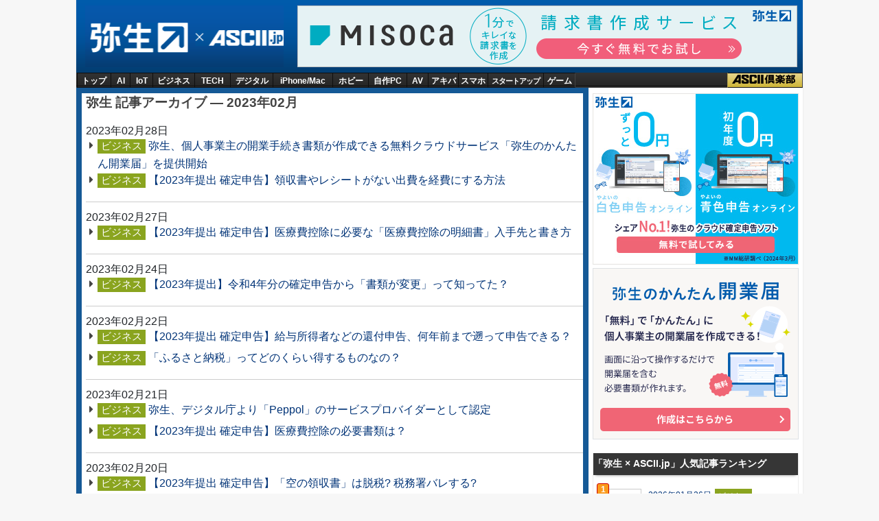

--- FILE ---
content_type: text/html; charset=UTF-8
request_url: https://ascii.jp/archive/yayoi/202302/
body_size: 9259
content:
<!DOCTYPE html>
<html lang="ja">
<head prefix="og: http://ogp.me/ns# fb: http://ogp.me/ns/fb# website: http://ogp.me/ns/website#">
<!-- メタ -->
  <meta charset="UTF-8">
  <meta http-equiv="X-UA-Compatible" content="IE=edge">
  <title>ASCII.jp － 記事アーカイブ</title>
  <meta name="referrer" content="unsafe-url">
  <meta name="description" content="最新のPC／スマホ／デジタルガジェットのレビュー＆ニュース情報が満載！難しいことを分かりやすく、最新の情報を楽しくお届けする、総合IT情報サイト。">
  <meta name="keywords" content="アスキー,ASCII,ASCII.jp,角川アスキー総合研究所">
  <meta name="format-detection" content="telephone=no">
  <meta property="og:title" content="ASCII.jp － 記事アーカイブ">
  <meta property="og:type" content="website">
  <meta property="og:image" content="/img/img-ogp.png">
  <meta property="og:url" content="https://ascii.jphttps://ascii.jp">
  <meta property="og:description" content="最新のPC／スマホ／デジタルガジェットのレビュー＆ニュース情報が満載！難しいことを分かりやすく、最新の情報を楽しくお届けする、総合IT情報サイト。">
  <meta property="og:site_name" content="ASCII.jp">
  <meta property="og:locale" content="ja">
  <meta name="twitter:card" content="summary_large_image">
  <meta name="twitter:site" content="@asciijpeditors">
  <meta property="fb:app_id" content="1367304336670906">
  <meta name="robots" content="max-image-preview:large" />
  <link rel="stylesheet" href="/assets/css/site.css?20201015">
  <link rel="stylesheet" href="https://use.fontawesome.com/releases/v5.8.1/css/all.css" integrity="sha384-50oBUHEmvpQ+1lW4y57PTFmhCaXp0ML5d60M1M7uH2+nqUivzIebhndOJK28anvf" crossorigin="anonymous">
  <script src="/assets/js/site_top.js"></script>

<!-- Google Tag Manager -->
<script>
var dataLayer = dataLayer || [];
dataLayer.push({
	'Category':'archive',
	'EID':'A202302284',
	'Cat':'2019-10-10T18:00:18+09:00,Carchive,P0,MaxPages1,ESI1088,M0,Barchive,',
	'OpnDate':'2019-10-10T18:00:18+09:00',
	'Image':'0',
	'ESI':'1088',
	'Mobile':'0',
	'Priority':'0',
	'MaxPages':'1',
	'SubCategory':'',
	'BodyStringCount':'0',
	'Image11':'',
	'Image12':'',
	'uid':getUserIdUA(),
	'MemberFlag':isLogin(),
	'Feature':'',
	'BigCategory':'archive',
	'CategoryType':'',
	'ElapsedDate':'',
});

<!-- Google Tag Manager -->
(function(w,d,s,l,i){w[l]=w[l]||[];w[l].push({'gtm.start':
new Date().getTime(),event:'gtm.js'});var f=d.getElementsByTagName(s)[0],
j=d.createElement(s),dl=l!='dataLayer'?'&l='+l:'';j.async=true;j.src=
'https://www.googletagmanager.com/gtm.js?id='+i+dl;f.parentNode.insertBefore(j,f);
})(window,document,'script','dataLayer','GTM-MQXGJH2');
<!-- End Google Tag Manager -->
</script>

<!-- Google tag (gtag.js) -->
<script async src="https://www.googletagmanager.com/gtag/js?id=G-1GX3PGVZQ5"></script>
<script>
  window.dataLayer = window.dataLayer || [];
  function gtag(){dataLayer.push(arguments);}
  gtag('js', new Date());

  gtag('config', 'G-1GX3PGVZQ5');
</script>
<!-- End Google Tag Manager -->

<!-- Facebook Pixel Code -->
<script>
!function(f,b,e,v,n,t,s){if(f.fbq)return;n=f.fbq=function(){n.callMethod?
n.callMethod.apply(n,arguments):n.queue.push(arguments)};if(!f._fbq)f._fbq=n;
n.push=n;n.loaded=!0;n.version='2.0';n.queue=[];t=b.createElement(e);t.async=!0;
t.src=v;s=b.getElementsByTagName(e)[0];s.parentNode.insertBefore(t,s)}(window,
document,'script','https://connect.facebook.net/en_US/fbevents.js');
fbq('init', '158458894734194');
fbq('track', 'PageView');
var subcatstr = "(none)";
subcatstr = subcatstr.replace(/S/g, '');
subcatstr = subcatstr.replace(/,$/, '');
var subcat = subcatstr.split(',');
fbq('track', 'ViewContent', {
    content_ids: [""],
    content_type: "article",
    content_category: "284",
    subcategories: subcat
});
</script>
<noscript><img height="1" width="1" style="display:none"
src="https://www.facebook.com/tr?id=158458894734194&ev=PageView&noscript=1"
/></noscript>
<!-- DO NOT MODIFY -->
<!-- End Facebook Pixel Code -->

<script>AS_manual_load = true;</script>

  <!-- DO NOT MODIFY -->
  <!-- End Facebook Pixel Code -->
<link rel="stylesheet" href="/assets/css/yayoi.css?2024061101" type="text/css" media="screen,print" />
<link rel="stylesheet" href="/assets/css/single_nav_4.css?k=1769820119" type="text/css" media="screen,print" />
<link rel="stylesheet" href="/assets/css/batch.css?2023083001" type="text/css" media="screen,print" />
</head>

<body id="yayoi" class="archive">

  <div id="layout-wrap" >

    <p id="for-reader"><a href="#main">このページの本文へ</a></p>

    <!-- ヘッダー -->

    <header role="banner">
        <div id="layout-header-logo">
            <div id="logo_header"><a href="/yayoi/" title="弥生">弥生</a></div>
            <div class="ascii_logo"><a href="/" title="ASCII.jp">ASCII.jp</a></div>
        </div>
        <div id="layout-header-ad">
            <!--  728x90バナー  -->
            <div class="ad-box">
                <!----- 【ASCII.JP】弥生 ラージバナー ----->
                <div class="advertisement sid_d9d3c678bfc7f0e49a49610a0f0556c07412b21df3adc40eab66b56230c0775f"></div>
            </div>
        </div>
    </header>
    <!--メニュー本体-->
    <ul id="main_menu">
      <li id="mm_top" ><a href="/" onclick="javascript:_gaq.push(['_trackEvent', 'jpTopCat', 'click', 'jpTopTab']);">トップ</a></li>
      <li id="mm_ai" ><a href="/ai/" onclick="javascript:_gaq.push(['_trackEvent', 'jpTopCat', 'click', 'jpAITab']);">AI</a></li>
      <li id="mm_iot" ><a href="/iot/" onclick="javascript:_gaq.push(['_trackEvent', 'jpTopCat', 'click', 'jpIotTab']);">IoT</a></li>
      <li id="mm_biz" ><a href="/biz/" onclick="javascript:_gaq.push(['_trackEvent', 'jpTopCat', 'click', 'jpBizTab']);">ビジネス</a></li>
      <li id="mm_tech" ><a href="/tech/" onclick="javascript:_gaq.push(['_trackEvent', 'jpTopCat', 'click', 'jpTechTab']);">TECH</a></li>
      <li id="mm_digital" ><a href="/digital/" onclick="javascript:_gaq.push(['_trackEvent', 'jpTopCat', 'click', 'jpDigitalTab']);">デジタル</a></li>
      <li id="mm_mac" ><a href="/mac/" onclick="javascript:_gaq.push(['_trackEvent', 'jpTopCat', 'click', 'jpMacTab']);">iPhone/Mac</a></li>
      <li id="mm_hobby" ><a href="/hobby/" onclick="javascript:_gaq.push(['_trackEvent', 'jpTopCat', 'click', 'jpHobbyTab']);">ホビー</a></li>
      <li id="mm_pc" ><a href="/pc/" onclick="javascript:_gaq.push(['_trackEvent', 'jpTopCat', 'click', 'jpPcTab']);">自作PC</a></li>
      <li id="mm_av" ><a href="/audiovisual/" onclick="javascript:_gaq.push(['_trackEvent', 'jpTopCat', 'click', 'jpAVTab']);">AV</a></li>
      <li id="mm_akiba" ><a href="/akiba/" onclick="javascript:_gaq.push(['_trackEvent', 'jpTopCat', 'click', 'jpAkibaTab']);">アキバ</a></li>
      <li id="mm_sphone" ><a href="/smartphone/" onclick="javascript:_gaq.push(['_trackEvent', 'jpTopCat', 'click', 'jpSphoneTab']);">スマホ</a></li>
      <li id="mm_it" ><a href="/startup/" onclick="javascript:_gaq.push(['_trackEvent', 'jpTopCat', 'click', 'jpStartupTab']);">スタートアップ</a></li>
      <li id="mm_games" ><a href="/games/" onclick="javascript:_gaq.push(['_trackEvent', 'jpTopCat', 'click', 'jpGameTab']);">ゲーム</a></li>
      <li id="mm_asciiclub" ><a href="/asciiclub/" onclick="javascript:_gaq.push(['_trackEvent', 'jpTopCat', 'click', 'jpClubTab']);">ASCII倶楽部</a></li>
    </ul>
<!--メニュー本体-->    <div id="layout-wrap-inner2">

      <main id="main" role="main">

        <div class="list_box">

          <h2>弥生 記事アーカイブ ― 2023年02月</h2>

          <time datetime="2023-02-28">2023年02月28日</time>
          <ul>
              <li>
<p class="batch_biz" >ビジネス</p>                <a href="/elem/000/004/126/4126675/">弥生、個人事業主の開業手続き書類が作成できる無料クラウドサービス「弥生のかんたん開業届」を提供開始</a>
              </li>
              <li>
<p class="batch_biz" >ビジネス</p>                <a href="/elem/000/004/126/4126573/">【2023年提出 確定申告】領収書やレシートがない出費を経費にする方法</a>
              </li>
            </ul>

            <time datetime="2023-02-27">2023年02月27日</time>
            <ul>
              <li>
<p class="batch_biz" >ビジネス</p>                <a href="/elem/000/004/126/4126386/">【2023年提出 確定申告】医療費控除に必要な「医療費控除の明細書」入手先と書き方</a>
              </li>
            </ul>

            <time datetime="2023-02-24">2023年02月24日</time>
            <ul>
              <li>
<p class="batch_biz" >ビジネス</p>                <a href="/elem/000/004/126/4126203/">【2023年提出】令和4年分の確定申告から「書類が変更」って知ってた？</a>
              </li>
            </ul>

            <time datetime="2023-02-22">2023年02月22日</time>
            <ul>
              <li>
<p class="batch_biz" >ビジネス</p>                <a href="/elem/000/004/125/4125964/">【2023年提出 確定申告】給与所得者などの還付申告、何年前まで遡って申告できる？</a>
              </li>
              <li>
<p class="batch_biz" >ビジネス</p>                <a href="/elem/000/004/125/4125360/">「ふるさと納税」ってどのくらい得するものなの？</a>
              </li>
            </ul>

            <time datetime="2023-02-21">2023年02月21日</time>
            <ul>
              <li>
<p class="batch_biz" >ビジネス</p>                <a href="/elem/000/004/125/4125835/">弥生、デジタル庁より「Peppol」のサービスプロバイダーとして認定</a>
              </li>
              <li>
<p class="batch_biz" >ビジネス</p>                <a href="/elem/000/004/125/4125757/">【2023年提出 確定申告】医療費控除の必要書類は？</a>
              </li>
            </ul>

            <time datetime="2023-02-20">2023年02月20日</time>
            <ul>
              <li>
<p class="batch_biz" >ビジネス</p>                <a href="/elem/000/004/125/4125527/">【2023年提出 確定申告】「空の領収書」は脱税? 税務署バレする?</a>
              </li>
            </ul>

            <time datetime="2023-02-17">2023年02月17日</time>
            <ul>
              <li>
<p class="batch_biz" >ビジネス</p>                <a href="/elem/000/004/125/4125281/">【2023年提出】確定申告で10万円節税する方法</a>
              </li>
            </ul>

            <time datetime="2023-02-16">2023年02月16日</time>
            <ul>
              <li>
<p class="batch_biz" >ビジネス</p>                <a href="/elem/000/004/125/4125050/">【2023年提出】国税庁が公表、確定申告「間違いやすい」13の事例まとめ</a>
              </li>
            </ul>

            <time datetime="2023-02-15">2023年02月15日</time>
            <ul>
              <li>
<p class="batch_biz" >ビジネス</p>                <a href="/elem/000/004/123/4123903/">インボイスはわからないことだらけ！？ やさしく教えて！</a>
              </li>
              <li>
<p class="batch_biz" >ビジネス</p>                <a href="/elem/000/004/124/4124867/">【2023年提出】受付開始はいつ？ 確定申告のやり方まとめ</a>
              </li>
            </ul>

            <time datetime="2023-02-14">2023年02月14日</time>
            <ul>
              <li>
<p class="batch_biz" >ビジネス</p>                <a href="/elem/000/004/124/4124645/">【2023年提出 確定申告】国税庁が回答「医療費控除」病院へのタクシー代は対象？</a>
              </li>
            </ul>

            <time datetime="2023-02-13">2023年02月13日</time>
            <ul>
              <li>
<p class="batch_biz" >ビジネス</p>                <a href="/elem/000/004/124/4124525/">【2023年提出】確定申告を提出し忘れた場合、どうなる？</a>
              </li>
            </ul>

            <time datetime="2023-02-10">2023年02月10日</time>
            <ul>
              <li>
<p class="batch_biz" >ビジネス</p>                <a href="/elem/000/004/124/4124320/">弥生グループ、情報セキュリティーマネジメントの国際規格のISMS認証「ISO/IEC27001」を取得</a>
              </li>
              <li>
<p class="batch_biz" >ビジネス</p>                <a href="/elem/000/004/124/4124246/">【2023年提出 確定申告】国税庁が回答、PCR検査は「医療費控除」の対象？</a>
              </li>
            </ul>

            <time datetime="2023-02-09">2023年02月09日</time>
            <ul>
              <li>
<p class="batch_biz" >ビジネス</p>                <a href="/elem/000/004/124/4124058/">【2023年提出】確定申告「経費にできるモノ」「できないモノ」の基準は？</a>
              </li>
            </ul>

            <time datetime="2023-02-08">2023年02月08日</time>
            <ul>
              <li>
<p class="batch_biz" >ビジネス</p>                <a href="/elem/000/004/121/4121715/">青色申告って売上が少なくてもできるの？</a>
              </li>
              <li>
<p class="batch_biz" >ビジネス</p>                <a href="/elem/000/004/123/4123889/">【2023年提出】「確定申告をしない」という選択肢はアリ? ナシ？</a>
              </li>
            </ul>

            <time datetime="2023-02-07">2023年02月07日</time>
            <ul>
              <li>
<p class="batch_biz" >ビジネス</p>                <a href="/elem/000/004/123/4123686/">【2023年提出 確定申告】国税庁が公表「ふるさと納税の申告漏れ」に注意</a>
              </li>
            </ul>

            <time datetime="2023-02-06">2023年02月06日</time>
            <ul>
              <li>
<p class="batch_biz" >ビジネス</p>                <a href="/elem/000/004/123/4123544/">【2023年提出】確定申告「受付開始まで10日！」準備の手順まとめ</a>
              </li>
            </ul>

            <time datetime="2023-02-04">2023年02月04日</time>
            <ul>
              <li>
<p class="batch_biz" >ビジネス</p>                <a href="/elem/000/004/123/4123474/">【確定申告】税金が戻る！ 納め過ぎた税金を取り戻す「還付申告」ができる人</a>
              </li>
            </ul>

            <time datetime="2023-02-03">2023年02月03日</time>
            <ul>
              <li>
<p class="batch_biz" >ビジネス</p>                <a href="/elem/000/004/123/4123457/">確定申告、10万円未満の自作PCのパーツは消耗品？ 減価償却？</a>
              </li>
              <li>
<p class="batch_biz" >ビジネス</p>                <a href="/elem/000/004/123/4123353/">弥生、中小企業のM&amp;Aをサポートする「M&amp;A支援機関」に登録</a>
              </li>
            </ul>

            <time datetime="2023-02-02">2023年02月02日</time>
            <ul>
              <li>
<p class="batch_sponsored" >sponsored</p>                <a href="/elem/000/004/122/4122545/">圧倒的に簡単！ e-Taxが迷わずできる「確定申告e-Taxオンライン」を試してみた</a>
              </li>
            </ul>

            <time datetime="2023-02-01">2023年02月01日</time>
            <ul>
              <li>
<p class="batch_biz" >ビジネス</p>                <a href="/elem/000/004/122/4122946/">【2023年提出】確定申告、源泉徴収票とは違う「住所や名前」に変更したらどっちを書く？</a>
              </li>
          </ul>

        </div>

        <!-- 記事アーカイブ -->
        <div id="article_archive">

          <div class="title-box">
            <h2>過去記事アーカイブ</h2>
          </div>

          <dl>
            <dt>2026年</dt>
            <dd><a href="/archive/yayoi/202601/">01月</a></dd>
          </dl>

          <dl>
            <dt>2025年</dt>
            <dd><a href="/archive/yayoi/202501/">01月</a></dd>
            <dd><a href="/archive/yayoi/202502/">02月</a></dd>
            <dd><a href="/archive/yayoi/202503/">03月</a></dd>
            <dd><a href="/archive/yayoi/202504/">04月</a></dd>
          </dl>

          <dl>
            <dt>2024年</dt>
            <dd><a href="/archive/yayoi/202401/">01月</a></dd>
            <dd><a href="/archive/yayoi/202402/">02月</a></dd>
            <dd><a href="/archive/yayoi/202403/">03月</a></dd>
            <dd><a href="/archive/yayoi/202404/">04月</a></dd>
            <dd><a href="/archive/yayoi/202405/">05月</a></dd>
            <dd><a href="/archive/yayoi/202406/">06月</a></dd>
            <dd><a href="/archive/yayoi/202412/">12月</a></dd>
          </dl>

          <dl>
            <dt>2023年</dt>
            <dd><a href="/archive/yayoi/202301/">01月</a></dd>
            <dd><a href="/archive/yayoi/202302/">02月</a></dd>
            <dd><a href="/archive/yayoi/202303/">03月</a></dd>
            <dd><a href="/archive/yayoi/202304/">04月</a></dd>
            <dd><a href="/archive/yayoi/202305/">05月</a></dd>
            <dd><a href="/archive/yayoi/202306/">06月</a></dd>
            <dd><a href="/archive/yayoi/202307/">07月</a></dd>
            <dd><a href="/archive/yayoi/202308/">08月</a></dd>
            <dd><a href="/archive/yayoi/202309/">09月</a></dd>
            <dd><a href="/archive/yayoi/202310/">10月</a></dd>
            <dd><a href="/archive/yayoi/202311/">11月</a></dd>
            <dd><a href="/archive/yayoi/202312/">12月</a></dd>
          </dl>

          <dl>
            <dt>2022年</dt>
            <dd><a href="/archive/yayoi/202201/">01月</a></dd>
            <dd><a href="/archive/yayoi/202202/">02月</a></dd>
            <dd><a href="/archive/yayoi/202203/">03月</a></dd>
            <dd><a href="/archive/yayoi/202204/">04月</a></dd>
            <dd><a href="/archive/yayoi/202205/">05月</a></dd>
            <dd><a href="/archive/yayoi/202206/">06月</a></dd>
            <dd><a href="/archive/yayoi/202207/">07月</a></dd>
            <dd><a href="/archive/yayoi/202208/">08月</a></dd>
            <dd><a href="/archive/yayoi/202209/">09月</a></dd>
            <dd><a href="/archive/yayoi/202210/">10月</a></dd>
            <dd><a href="/archive/yayoi/202211/">11月</a></dd>
            <dd><a href="/archive/yayoi/202212/">12月</a></dd>
          </dl>

          <dl>
            <dt>2021年</dt>
            <dd><a href="/archive/yayoi/202101/">01月</a></dd>
            <dd><a href="/archive/yayoi/202102/">02月</a></dd>
            <dd><a href="/archive/yayoi/202103/">03月</a></dd>
            <dd><a href="/archive/yayoi/202104/">04月</a></dd>
            <dd><a href="/archive/yayoi/202105/">05月</a></dd>
            <dd><a href="/archive/yayoi/202106/">06月</a></dd>
            <dd><a href="/archive/yayoi/202107/">07月</a></dd>
            <dd><a href="/archive/yayoi/202109/">09月</a></dd>
            <dd><a href="/archive/yayoi/202110/">10月</a></dd>
            <dd><a href="/archive/yayoi/202111/">11月</a></dd>
            <dd><a href="/archive/yayoi/202112/">12月</a></dd>
          </dl>

          <dl>
            <dt>2020年</dt>
            <dd><a href="/archive/yayoi/202001/">01月</a></dd>
            <dd><a href="/archive/yayoi/202002/">02月</a></dd>
            <dd><a href="/archive/yayoi/202003/">03月</a></dd>
            <dd><a href="/archive/yayoi/202004/">04月</a></dd>
            <dd><a href="/archive/yayoi/202005/">05月</a></dd>
            <dd><a href="/archive/yayoi/202006/">06月</a></dd>
            <dd><a href="/archive/yayoi/202007/">07月</a></dd>
            <dd><a href="/archive/yayoi/202008/">08月</a></dd>
            <dd><a href="/archive/yayoi/202009/">09月</a></dd>
            <dd><a href="/archive/yayoi/202010/">10月</a></dd>
            <dd><a href="/archive/yayoi/202011/">11月</a></dd>
            <dd><a href="/archive/yayoi/202012/">12月</a></dd>
          </dl>

          <dl>
            <dt>2019年</dt>
            <dd><a href="/archive/yayoi/201901/">01月</a></dd>
            <dd><a href="/archive/yayoi/201902/">02月</a></dd>
            <dd><a href="/archive/yayoi/201903/">03月</a></dd>
            <dd><a href="/archive/yayoi/201905/">05月</a></dd>
            <dd><a href="/archive/yayoi/201906/">06月</a></dd>
            <dd><a href="/archive/yayoi/201907/">07月</a></dd>
            <dd><a href="/archive/yayoi/201908/">08月</a></dd>
            <dd><a href="/archive/yayoi/201911/">11月</a></dd>
            <dd><a href="/archive/yayoi/201912/">12月</a></dd>
          </dl>

          <dl>
            <dt>2018年</dt>
            <dd><a href="/archive/yayoi/201801/">01月</a></dd>
            <dd><a href="/archive/yayoi/201802/">02月</a></dd>
            <dd><a href="/archive/yayoi/201803/">03月</a></dd>
            <dd><a href="/archive/yayoi/201804/">04月</a></dd>
            <dd><a href="/archive/yayoi/201806/">06月</a></dd>
            <dd><a href="/archive/yayoi/201807/">07月</a></dd>
            <dd><a href="/archive/yayoi/201809/">09月</a></dd>
            <dd><a href="/archive/yayoi/201810/">10月</a></dd>
            <dd><a href="/archive/yayoi/201812/">12月</a></dd>
          </dl>

          <dl>
            <dt>2017年</dt>
            <dd><a href="/archive/yayoi/201701/">01月</a></dd>
            <dd><a href="/archive/yayoi/201702/">02月</a></dd>
            <dd><a href="/archive/yayoi/201703/">03月</a></dd>
            <dd><a href="/archive/yayoi/201704/">04月</a></dd>
            <dd><a href="/archive/yayoi/201705/">05月</a></dd>
            <dd><a href="/archive/yayoi/201707/">07月</a></dd>
            <dd><a href="/archive/yayoi/201710/">10月</a></dd>
            <dd><a href="/archive/yayoi/201711/">11月</a></dd>
            <dd><a href="/archive/yayoi/201712/">12月</a></dd>
          </dl>

          <dl>
            <dt>2016年</dt>
            <dd><a href="/archive/yayoi/201601/">01月</a></dd>
            <dd><a href="/archive/yayoi/201602/">02月</a></dd>
            <dd><a href="/archive/yayoi/201603/">03月</a></dd>
            <dd><a href="/archive/yayoi/201607/">07月</a></dd>
            <dd><a href="/archive/yayoi/201608/">08月</a></dd>
            <dd><a href="/archive/yayoi/201609/">09月</a></dd>
            <dd><a href="/archive/yayoi/201610/">10月</a></dd>
            <dd><a href="/archive/yayoi/201611/">11月</a></dd>
            <dd><a href="/archive/yayoi/201612/">12月</a></dd>
          </dl>

          <dl>
            <dt>2015年</dt>
            <dd><a href="/archive/yayoi/201501/">01月</a></dd>
            <dd><a href="/archive/yayoi/201502/">02月</a></dd>
            <dd><a href="/archive/yayoi/201503/">03月</a></dd>
            <dd><a href="/archive/yayoi/201506/">06月</a></dd>
            <dd><a href="/archive/yayoi/201507/">07月</a></dd>
            <dd><a href="/archive/yayoi/201510/">10月</a></dd>
            <dd><a href="/archive/yayoi/201511/">11月</a></dd>
            <dd><a href="/archive/yayoi/201512/">12月</a></dd>
          </dl>

          <dl>
            <dt>2014年</dt>
            <dd><a href="/archive/yayoi/201401/">01月</a></dd>
            <dd><a href="/archive/yayoi/201402/">02月</a></dd>
            <dd><a href="/archive/yayoi/201403/">03月</a></dd>
            <dd><a href="/archive/yayoi/201405/">05月</a></dd>
            <dd><a href="/archive/yayoi/201406/">06月</a></dd>
            <dd><a href="/archive/yayoi/201407/">07月</a></dd>
            <dd><a href="/archive/yayoi/201408/">08月</a></dd>
            <dd><a href="/archive/yayoi/201409/">09月</a></dd>
            <dd><a href="/archive/yayoi/201410/">10月</a></dd>
            <dd><a href="/archive/yayoi/201411/">11月</a></dd>
            <dd><a href="/archive/yayoi/201412/">12月</a></dd>
          </dl>

          <dl>
            <dt>2013年</dt>
            <dd><a href="/archive/yayoi/201305/">05月</a></dd>
            <dd><a href="/archive/yayoi/201310/">10月</a></dd>
            <dd><a href="/archive/yayoi/201311/">11月</a></dd>
            <dd><a href="/archive/yayoi/201312/">12月</a></dd>
          </dl>

          <dl>
            <dt>2012年</dt>
            <dd><a href="/archive/yayoi/201206/">06月</a></dd>
            <dd><a href="/archive/yayoi/201207/">07月</a></dd>
            <dd><a href="/archive/yayoi/201211/">11月</a></dd>
            <dd><a href="/archive/yayoi/201212/">12月</a></dd>
          </dl>

          <dl>
            <dt>2011年</dt>
            <dd><a href="/archive/yayoi/201102/">02月</a></dd>
            <dd><a href="/archive/yayoi/201109/">09月</a></dd>
            <dd><a href="/archive/yayoi/201111/">11月</a></dd>
          </dl>

          <dl>
            <dt>2010年</dt>
            <dd><a href="/archive/yayoi/201001/">01月</a></dd>
            <dd><a href="/archive/yayoi/201002/">02月</a></dd>
            <dd><a href="/archive/yayoi/201003/">03月</a></dd>
            <dd><a href="/archive/yayoi/201004/">04月</a></dd>
            <dd><a href="/archive/yayoi/201005/">05月</a></dd>
            <dd><a href="/archive/yayoi/201011/">11月</a></dd>
            <dd><a href="/archive/yayoi/201012/">12月</a></dd>
          </dl>

          <dl>
            <dt>2009年</dt>
            <dd><a href="/archive/yayoi/200910/">10月</a></dd>
            <dd><a href="/archive/yayoi/200912/">12月</a></dd>
          </dl>

          <dl>
            <dt>2008年</dt>
            <dd><a href="/archive/yayoi/200801/">01月</a></dd>
            <dd><a href="/archive/yayoi/200804/">04月</a></dd>
            <dd><a href="/archive/yayoi/200809/">09月</a></dd>
          </dl>

          <dl>
            <dt>2007年</dt>
            <dd><a href="/archive/yayoi/200701/">01月</a></dd>
            <dd><a href="/archive/yayoi/200703/">03月</a></dd>
            <dd><a href="/archive/yayoi/200705/">05月</a></dd>
            <dd><a href="/archive/yayoi/200710/">10月</a></dd>
            <dd><a href="/archive/yayoi/200711/">11月</a></dd>
          </dl>


        </div>

      </main>

      <aside id="right-sidebar">

        <div class="right_contents_box">
            <div class="ad_box">
                <!----- 【ASCII.JP】弥生 レクタングル① ----->
                <div class="advertisement sid_d3fadf80492c9ff6dc538dae41fb5b5004c4be5d7ae4a8703b90f7339ad97757"></div>
                <!----- 【ASCII.JP】弥生 レクタングル② ----->
                <div class="advertisement sid_7a590286251b99be16d3416ec1ca91357f76444d2ba139d821cf6e2c9366be16"></div>
            </div>
        </div>

        <div id="ranking_box">
            <div class="title-box">
                <h2>「弥生 × ASCII.jp」人気記事ランキング</h2>
            </div>
            <ol>
                    <li>
                    <i class="rank-1">1</i>
                    <a href="/elem/000/004/364/4364773/">
                        <div>
                            <img src="https://ascii.jp/img/2026/01/07/4398274/s/8653fe0f37c6a614.png" alt="【2026年提出】令和6年分の確定申告、準備の手順まとめ" width="60">
                        </div>
        <p class="batch_biz" style="margin-left:5px !important;">ビジネス</p>                        <p class="moment">2026年01月26日</p>
                        <h3>【2026年提出】令和6年分の確定申告、準備の手順まとめ</h3>
                    </a>
                </li>
                    <li>
                    <i class="rank-2">2</i>
                    <a href="/elem/000/004/364/4364776/">
                        <div>
                            <img src="https://ascii.jp/img/2026/01/07/4398276/s/b384327628d35ca7.png" alt="【2026年提出】早めに確定申告を提出すると還付金の入金が早い説を検証" width="60">
                        </div>
        <p class="batch_biz" style="margin-left:5px !important;">ビジネス</p>                        <p class="moment">2026年01月28日</p>
                        <h3>【2026年提出】早めに確定申告を提出すると還付金の入金が早い説を検証</h3>
                    </a>
                </li>
                    <li>
                    <i class="rank-3">3</i>
                    <a href="/elem/000/001/261/1261815/">
                        <div>
                            <img src="https://ascii.jp/img/2019/03/03/550309/s/0dcbb55f21139010.jpg" alt="白色申告から青色申告へ、最初の「期首残高」って何を入れるの？" width="60">
                        </div>
        <p class="batch_sponsored" style="margin-left:5px !important;">sponsored</p>                        <p class="moment">2019年03月03日</p>
                        <h3>白色申告から青色申告へ、最初の「期首残高」って何を入れるの？</h3>
                    </a>
                </li>
                    <li>
                    <i class="rank-4">4</i>
                    <a href="/elem/000/004/251/4251975/">
                        <div>
                            <img src="https://ascii.jp/img/2025/02/20/4166157/s/63751679ce07c474.png" alt="【2025年提出】国税庁が公表、確定申告「間違いやすい」14の事例まとめ" width="60">
                        </div>
        <p class="batch_biz" style="margin-left:5px !important;">ビジネス</p>                        <p class="moment">2025年02月26日</p>
                        <h3>【2025年提出】国税庁が公表、確定申告「間違いやすい」14の事例まとめ</h3>
                    </a>
                </li>
                    <li>
                    <i class="rank-5">5</i>
                    <a href="/elem/000/001/621/1621933/">
                        <div>
                            <img src="https://ascii.jp/img/2018/01/25/1556187/s/52ddde314591dee9.jpg" alt="確定申告歴10年ライターが初心者に「やよいの青色申告 オンライン」を勧める理由" width="60">
                        </div>
        <p class="batch_sponsored" style="margin-left:5px !important;">sponsored</p>                        <p class="moment">2018年02月01日</p>
                        <h3>確定申告歴10年ライターが初心者に「やよいの青色申告 オンライン」を勧める理由</h3>
                    </a>
                </li>
                </ol>
        </div>

        <div class="right_contents_box">
            <!--  ↓プレイヤー↓  -->
            <iframe width="300" height="169" src="https://www.youtube.com/embed/dG-M9EAjZ8E" title="YouTube video player" frameborder="0" allow="accelerometer; autoplay; clipboard-write; encrypted-media; gyroscope; picture-in-picture" allowfullscreen></iframe>
        </div>

        <div class="right_contents_box frame" id="biztoku">
            <div class="title-box">
                <h2>お金の疑問をズバッと解決！</h2>
            </div>
            <ul>
                <li>
                    <h4><a href="https://ascii.jp/serialarticles/3000963/">マンガでわかる！ これで納得「確定申告」</a></h4>
                    <div class="thumb">
                        <a href="https://ascii.jp/serialarticles/3000963/">
                            <img src="https://ascii.jp/img/2023/01/16/3478185/m/cd45957366e9c18b.png" width="60" alt="マンガでわかる！ これで納得「確定申告」" title="マンガでわかる！ これで納得「確定申告」" />
                        </a>
                    </div>
                    <p>好評刊行中の確定申告本『個人事業主・フリーランスのための青色申告』等でおなじみの税理士・宮原裕一さんと漫画家・あべかよこさんによるコラボ企画。あべさんがいつまでたってもわからない確定申告に関する疑問に、宮原税理士がズバリ回答します！</p>
                    <p class="moment">2023年01月18日 09時00分更新</p>
                </li>
                <li>
                    <h4><a href="https://ascii.jp/elem/000/001/073/1073527/">魁!! アスキービジトク調査班R</a></h4>
                    <div class="thumb">
                        <a href="https://ascii.jp/elem/000/001/073/1073527/">
                            <img src="https://ascii.jp/elem/000/001/073/1073597/000_R_60x60.jpg" width="60" alt="魁!! アスキービジトク調査班R" title="魁!! アスキービジトク調査班R" />
                        </a>
                    </div>
                    <p>ビジトク調査班Rとは……世のフリーランス、個人事業主に関係するお金の情報を片っ端から調査する非公式組織である！　「いくちょん」と一緒に役立つ情報やTIPSをお伝えしていくぞ！</p>
                    <p class="moment">2016年02月24日 11時00分更新</p>
                </li>
                <li>
                    <h4><a href="https://ascii.jp/elem/000/000/954/954483/">マンガでわかる！ 必ず得する「確定申告」</a></h4>
                    <div class="thumb">
                        <a href="https://ascii.jp/elem/000/000/954/954483/">
                            <img src="https://ascii.jp/elem/000/000/962/962950/00_60x60.jpg" width="60" alt="マンガでわかる！ 必ず得する「確定申告」" title="マンガでわかる！ 必ず得する「確定申告」" />
                        </a>
                    </div>
                    <p>「確定申告」万年初心者のマンガ家・あべかよこが常々疑問に持っていたど素人な質問に、宮原税理士がやさしくわかりやす</p>
                    <p class="moment">2015年02月16日 11時00分更新</p>
                </li>
            </ul>
        </div>

        <div class="right_contents_box frame" id="sumobiz">
            <div class="title-box">
                <h2>スモールビジネスお役立ち情報</h2>
            </div>
            <ul>
                <li onclick="_gaq.push(['_trackEvent', 'asciijptop', 'click','TopRightPickup1', 1, true]);">
                    <p class="fl">
                        <a href="http://www.yayoi-kk.co.jp/ouen/index.html?utm_source=ascii&#38;utm_medium=ad&#38;utm_campaign=ascii_top&#38;utm_content=main" target="_blank">
                            <img src="/img/yayoi/guide.jpg" alt="確定申告あんしんガイド" title="${lst::Elem::Elem Title}" width="80" height="80" />
                        </a>
                    </p>
                    <p class="subTitle">確定申告あんしんガイド</p>
                    <h4><a href="https://www.yayoi-kk.co.jp/kakuteishinkoku/index.html?utm_source=ascii&utm_medium=ad&utm_campaign=ascii_top&argument=ZEqZBXqz&dmai=a5e6882734ca2d" target="_blank">個人事業主の皆さまの確定申告に役立つ情報をご紹介！</a></h4>
                </li>
            </ul>
        </div>

        <div class="ad_box">
            <!----- 【ASCII.JP】弥生 右カラムバナー⑥ ----->
            <div class="advertisement sid_d8c6e0f254f33c4dad1b4c5fbf8b9c622f91fe8dc4ca00b66bc1985cc890ec0f"></div>
            <!----- 【ASCII.JP】弥生 右カラムバナー⑤ ----->
            <div class="advertisement sid_268513852f5b4e866d08134971f18d0bd7a01b700c6fd405ba331093dea885d9"></div>
        </div>
      </aside>

    </div>

  </div>

<!-- footer-->

    <footer>

      <nav role="navigation">

        <ul>
          <li><a href="/">TOP</a></li>
          <li><a href="/ai/">AI</a></li>
          <li><a href="/iot/">IoT</a></li>
          <li><a href="/biz/">ビジネス</a></li>
          <li><a href="/tech/">TECH</a></li>
          <li><a href="/digital/">デジタル</a></li>
          <li><a href="/mac/">iPhone/Mac</a></li>
          <li><a href="/hobby/">ホビー</a></li>
          <li><a href="/pc/">自作PC</a></li>
          <li><a href="/audiovisual/">AV</a></li>
          <li><a href="/akiba/">アキバ</a></li>
          <li><a href="/smartphone/">スマホ</a></li>
          <li><a href="/startup/">スタートアップ</a></li>
          <li><a href="/games/">ゲーム</a></li>
          <li><a href="/asciiclub/">ASCII倶楽部</a></li>
        </ul>

        <ul>
          <li><a href="/fujitsu/">富士通</a></li>
          <li><a href="/mousecomputer/">mouse</a></li>
          <li><a href="/mcafee/">マカフィー</a></li>
          <li><a href="/elecom/">ELECOM</a></li>
          <li><a href="/iiyama_pc/">iiyama PC</a></li>
          <li><a href="/amd/">AMD</a></li>
          <li><a href="/sycom/">Sycom</a></li>
          <li><a href="/asusrog/">ASUS ROG</a></li>
          <li><a href="/pc-seven/">パソコンSEVEN</a></li>
          <li><a href="/hp/">HP</a></li>
          <li><a href="/applied/">アプライド</a></li>
        </ul>

        <ul>
          <li><a href="/huawei/">HUAWEI</a></li>
          <li><a href="/jaws-ug/">JAWS-UG</a></li>
          <li><a href="/kintone/">kintone</a></li>
          <li><a href="/acrobat/">Acrobat</a></li>
          <li><a href="/canon-its/">キヤノンMJ</a></li>
          <li><a href="/azure-fixer/">Azure</a></li>
          <li><a href="/belkin/">Belkin</a></li>
          <li><a href="/yamaha_network/">ヤマハ</a></li>
          <li><a href="/zoom/">Zoom</a></li>
        </ul>

        <ul>
          <li><a href="/frontier/">FRONTIER</a></li>
          <li><a href="/msi/">MSI</a></li>
          <li><a href="/gigabyte/">GIGABYTE</a></li>
          <li><a href="/viewsonic/">ViewSonic</a></li>
          <li><a href="/sofmap/">ソフマップ</a></li>
          <li><a href="/brandnewme/" target="_top">brand new ME!</a></li>
        </ul>

        <ul>
          <li><a href="/samsungssd/">Samsung SSD</a></li>
          <li><a href="/asrock">ASRock</a></li>
          <li><a href="/crucial/" target="_top">Crucial</a></li>
          <li><a href="/soracom/">SORACOM</a></li>
          <li><a href="/dropbox/" target="_top">Dropbox</a></li>
          <li><a href="/cdata/" target="_top">CData</a></li>
          <li><a href="/backlog/" target="_top">Backlog</a></li>
          <li><a href="/fortinet/" target="_top">Fortinet</a></li>
          <li><a href="/asus/" target="_top">ASUS</a></li>
          <li><a href="/japannext/" target="_top">JAPANNEXT</a></li>
        </ul>

        <ul>
          <li><a href="/kids/">アスキーキッズ</a></li>
          <li><a href="/sim/">格安SIM</a></li>
          <li><a href="/kaden/">家電ASCII</a></li>
          <li><a href="/gourmet/">アスキーグルメ</a></li>
          <li><a href="/teamleaders/">Team Leaders</a></li>
          <li><a href="/programming/">プログラミング＋</a></li>
          <li><a href="/area/" target="_top">地方活性</a></li>
          <li><a href="/sdgs/" target="_top">SDGs</a></li>
          <li><a href="/puacl2026/" target="_top">PUACL2026</a></li>
        </ul>

        <ul>
          <li><a href="/dailytopics/">今日の必読記事</a></li>
          <li><a href="https://weekly.ascii.jp/" target="_blank" rel="noopener">週刊アスキー</a></li>
          <li><a href="https://yougo.ascii.jp/" rel="noopener">デジタル用語辞典</a></li>
          <li><a href="https://mobileascii.jp/" target="_blank" rel="noopener">mobileASCII</a></li>
          <li><a href="https://www.technologyreview.jp/" target="_blank" rel="noopener">MITテクノロジーレビュー</a></li>
        </ul>

        <ul>
          <li><a href="https://ramen.walkerplus.com/" target="_blank" rel="noopener">ラーメンWalker</a></li>
          <li><a href="https://lovewalker.jp/" target="_blank" rel="noopener">エリアLOVEWalker</a></li>
          <li><a href="https://lovewalker.jp/yokohama/" target="_blank" rel="noopener">横浜LOVEWalker</a></li>
          <li><a href="https://lovewalker.jp/nishi-shinjuku/" target="_blank" rel="noopener">西新宿LOVEWalker</a></li>
          <li><a href="https://lovewalker.jp/yakei/" target="_blank" rel="noopener">夜景LOVEWalker</a></li>
          <li><a href="https://lovewalker.jp/kyushu/" target="_blank" rel="noopener">九州LOVEWalker</a></li>
          <li><a href="https://lovewalker.jp/marunouchi/" target="_blank" rel="noopener">丸の内LOVEWalker</a></li>
          <li><a href="https://lovewalker.jp/sengoku/" target="_blank" rel="noopener">戦国LOVEWalker</a></li>
        </ul>

        <ul id="site-info">
          <li><a href="/info/site_policy.html">サイトポリシー</a></li>
          <li><a href="https://www.lab-kadokawa.com/privacy/" target="_blank" rel="noopener">プライバシーポリシー</a></li>
          <li><a href="https://www.lab-kadokawa.com/" target="_blank" rel="noopener">運営会社</a></li>
          <li><a href="/support/">お問い合わせ</a></li>
          <li><a href="https://mediaguide.kadokawa.co.jp/media/?id=97" target="_blank" rel="noopener">広告掲載</a></li>
        </ul>
      </nav>

        <!--<p class="notation">本ページはアフィリエイトプログラムによる収益を得ています。</p>-->

      <address>&copy; KADOKAWA ASCII Research Laboratories, Inc. 2026</address>


    </footer>

<div class="fixnav">
  <ul class="fixnav_list">
    <li class="fixnav_item-fav"><a href="https://id.ascii.jp/clip/"><i class="fixnav_ico-fav"></i>お気に入り一覧</a></li>
    <li class="fixnav_item-mypage"><a href="https://id.ascii.jp/"><i class="fixnav_ico-personal"></i>マイページ</a></li>
  </ul>
</div>

<!-- ad_gam -->
<!-- /ad_gam -->
<!--    Twitter 広告連携タグ   -->


  <script src="https://platform.twitter.com/widgets.js" charset="utf-8" async="async"></script>

  <script src="https://code.jquery.com/jquery-3.4.0.min.js"></script>
  <script src="/assets/js/plugins.js"></script>
  <script src="/assets/js/ascii.floatingmenu.js"></script>
  <script src="/assets/js/ascii.hideByCookie.js"></script>
  <script src="/assets/js/site_bottom.js?t=202006111454"></script>
	<script type="text/javascript" src="/assets/js/ads.js?2026010701"></script>
<script>
$('#must_read_box h3').trunk8({
    lines: 2
});
</script>
</body>
</html>


--- FILE ---
content_type: text/html; charset=UTF-8
request_url: https://aads.ascii.jp/ads/d9d3c678bfc7f0e49a49610a0f0556c07412b21df3adc40eab66b56230c0775f/
body_size: 87
content:
<div class="adsview cc92313bf0f0b7b57f93e309f0e1104f4178e4d2b2101ccd4b5f287e245c74db" id="adscnt"><a href="https://ac.ebis.ne.jp/tr_set.php?argument=ZEqZBXqz&ai=a59e8786693abd"><img src="https://aads.ascii.jp/ad_img/2023/09/191/d17a4e610d1fe219.png" alt="25772"></a></div>

--- FILE ---
content_type: text/html; charset=UTF-8
request_url: https://aads.ascii.jp/ads/d3fadf80492c9ff6dc538dae41fb5b5004c4be5d7ae4a8703b90f7339ad97757/
body_size: 139
content:
<div class="adsview b77345ee377a7cfd5befed7bfbd268b20aacb91174ebef88ed45a5b624f56f97" id="adscnt"><a href="https://www.yayoi-kk.co.jp/lp/shinkoku-ol-02/?utm_source=ascii&utm_medium=ad&utm_campaign=ascii_shinkoku_300_250&argument=ZEqZBXqz&dmai=a65262efe9d759"><img src="https://aads.ascii.jp/ad_img/2024/12/4105/474746681147abdd.jpg" alt="124139"></a></div>

--- FILE ---
content_type: text/html; charset=UTF-8
request_url: https://aads.ascii.jp/ads/7a590286251b99be16d3416ec1ca91357f76444d2ba139d821cf6e2c9366be16/
body_size: 190
content:
<div class="adsview f8e91be2fcc2c41d982c2ebe2db96e4f52514a22453737b60c47c3136a635313" id="adscnt"><a href="https://www.yayoi-kk.co.jp/kigyo/starting/?utm_source=ascii&utm_medium=ad&utm_campaign=ascii_invoice_300_250&argument=ZEqZBXqz&dmai=a643e4f6232744"><img src="https://aads.ascii.jp/ad_img/2025/01/4109/8d6e2bd6ccb7c954.png" alt="レクタングルバナー２_300x250.png"></a></div>

--- FILE ---
content_type: text/html; charset=UTF-8
request_url: https://aads.ascii.jp/ads/d8c6e0f254f33c4dad1b4c5fbf8b9c622f91fe8dc4ca00b66bc1985cc890ec0f/
body_size: 51
content:
<div class="adsview af56a50d1d5c597c0b04975dea1b87b39cc8f1cf7c7927ff20291df2d7d60213" id="adscnt"><a href="https://ascii.jp/serialarticles/954483/"><img src="https://aads.ascii.jp/ad_img/2023/09/480/dee9d6a99a3b0a54.png" alt="70244"></a></div>

--- FILE ---
content_type: text/html; charset=UTF-8
request_url: https://aads.ascii.jp/ads/268513852f5b4e866d08134971f18d0bd7a01b700c6fd405ba331093dea885d9/
body_size: 51
content:
<div class="adsview 0939ce362aa2a2e2635b80bc350750f6538afef37f27cdcf8392373f670c8437" id="adscnt"><a href="https://ascii.jp/serialarticles/1268708/"><img src="https://aads.ascii.jp/ad_img/2023/09/210/8df5b9e67647fbc2.jpg" alt="25780"></a></div>

--- FILE ---
content_type: text/css
request_url: https://ascii.jp/assets/css/yayoi.css?2024061101
body_size: 3147
content:
#yayoi {
    margin: 0 auto;
    padding: 0;
}

#yayoi #layout-wrap-inner2 {
    background: url(/assets/img/yayoi/bg_wrap2.png) repeat-y left top;
}

#yayoi #layout-wrap-inner2 #main {
    background: url(/assets/img/yayoi/bg_wrap2.png) repeat-y left top;
}

#yayoi #main_menu {
    margin-bottom: 0;
}

#yayoi #right-sidebar {
    padding-bottom: 30px;
    background-color: #fff;
}

#yayoi #layout-wrap {
    border-top: none;
    }
 
/*header*/

#yayoi header {
    padding: 8px 0;
}

#yayoi #layout-wrap header {
    background: url(/assets/img/yayoi/bg_header.png) repeat-x left top;
}

#yayoi #layout-header-logo {
    position: relative;
    width: 289px;
    height: 90px;
    background: url(/assets/img/yayoi/logo.png) center no-repeat;
    margin: 0 16px 0 13px;
}

#yayoi #layout-header-logo div#logo_header {
    position: absolute;
    top: 20px;
    width: 155px;
    text-indent: -9999px;
}

#yayoi header .ascii_logo {
    position: absolute;
    top: 30px;
    right: 0;
    width: 115px;
    text-indent: -9999px;
}

#yayoi #layout-header-logo div#logo_header a {
    height: 55px;
    display: block;
}

#yayoi header .ascii_logo a {
    height: 35px;
    display: block;
}

#yayoi #layout-header-ad .ad-box {
    margin: 0;
}

#yayoi #layout-header-ad {
    display: inline-block;
    width: 728px;
    background: transparent;
}

#yayoi .title-box h2{
    padding: 5px 10px;
    color: #fff;
    font-size: 1.1rem;
    min-height: 32px;
    font-weight: 600;
    background: #363636;
    margin-bottom: 5px;
    box-shadow: 0px 3px 4px -3px rgba(0,0,0,0.5);
}

#yayoi #latest_news, #yayoi #news_list, #yayoi #latest_review, #yayoi #backnumber {
    margin-bottom: 30px;
    background-color: #fff;
}

#yayoi #latest_news .c_box, #yayoi #news_list .c_box, #yayoi #backnumber .past_articles .news_box .c_box {
    padding: 10px;
    min-height: 122px;
}

#yayoi #latest_news .c_box a, #yayoi #news_list .c_box a,  #yayoi #backnumber .past_articles .news_box a {
    display: block;
}

#yayoi #latest_news .news_box .c_box a:hover, #yayoi #news_list .news_box .c_box a:hover, #yayoi #backnumber .news_box a:hover {
	text-decoration: none;
}

#yayoi #latest_news .news_box .c_box a:hover h3, #yayoi #news_list .news_box .c_box a:hover h3, #yayoi #backnumber .news_box a:hover h3 {
	text-decoration: underline;
}

#yayoi #latest_news .c_box, #yayoi #latest_review .c_box {
    padding: 10px;
    border-bottom: 1px solid #dce4e7;
}

#yayoi #latest_news .c_box a, #yayoi #latest_review .c_box a {
    display: block;
}

#yayoi #latest_news .c_box a .img_box, #yayoi #latest_review .c_box a .img_box {
    margin-right: 15px;
    width: 100px;
    height: 100px;
    overflow: hidden;
    border: 1px solid #ccc;
    float: left;
}

#yayoi #latest_news .c_box .img_box img, #yayoi #latest_review .c_box .img_box img {
    width: 100px;
    height: 100px;
    object-fit: contain;
}

#yayoi #latest_news .c_box a:hover .img_box, #yayoi #latest_review .c_box a:hover .img_box {
    border: 1px solid #004550;
    opacity: 0.8;
}


#yayoi #latest_news .c_box .text_box, #yayoi #latest_review .c_box .text_box {
    display: inline-block;
    width: 582px;
}

#yayoi #latest_news .c_box .text_box .subtitle, #yayoi #latest_review .c_box .text_box .subtitle {
    font-size: 0.8rem;
    margin-bottom: 5px;
    color: #2b9c53;
    font-weight: 600;    
}

#yayoi #latest_news .c_box .text_box h3, #yayoi #latest_review .c_box .text_box h3 {
    font-size: 1.125rem;
    line-height: 1.2;
    margin-bottom: 5px;
}

#yayoi #latest_news .c_box a:hover h3, #yayoi #latest_review .c_box a:hover h3 {
    text-decoration: underline;
}

#yayoi #latest_news .c_box .text_box .latest_news_description, #yayoi #latest_review .c_box .text_box .latest_review_description {
    font-size: 0.8rem;
    color: #333;
    margin-bottom: 10px;
    line-height: 1.6;
}

#yayoi #latest_news time, #latest_review time {
    font-size: 0.8rem;
    text-align: right;
    color: #666;
    display: block;
}

#latest_review .box_footer {
    padding: 20px;
    text-align: center;
}

#latest_review .box_footer a {
    display: inline-block;
    background: url(/assets/img/yayoi/bg_wrap2.png) repeat-y left top;
    color: #fff;
    padding: 0 10px;
    height: 30px;
    border-radius: 3px;
    line-height: 30px;
    box-shadow: 0px 3px 4px -3px rgba(0,0,0,0.5);
}

#latest_review .box_footer a:after {
    content: "";
    width: 15px;
    height: 15px;
    background: url(/assets/img/yayoi/btn_arrow.png) center no-repeat;
    position: relative;
    top: 1px;
    right: -2px;
    display: inline-block;
}

#latest_review .box_footer a:hover {
    opacity: 0.8;
}

#yayoi .center_ad_box {
    width: 728px;
    margin: 0 0 30px 0;
    display: flex;
    justify-content: space-between;
    background-color: #fff;
}

.center_ad_box .box_footer {
    padding: 20px;
    text-align: center;
}

.center_ad_box .box_footer a {
    display: inline-block;
    background: url(/assets/img/yayoi/bg_wrap2.png) repeat-y left top;
    color: #fff;
    height: 30px;
    border-radius: 3px;
    line-height: 30px;
    box-shadow: 0 3px 4px -3px rgba(0,0,0,0.5);
    width: 320px;
}

.center_ad_box .box_footer a:after {
    content: "";
    width: 15px;
    height: 15px;
    background: url(/assets/img/yayoi/btn_arrow.png) center no-repeat;
    position: relative;
    top: 2px;
    right: -2px;
    display: inline-block;
}

.center_ad_box .box_footer a:hover {
    opacity: 0.8;
}

/* 新着記事
  ---------------------------------------*/
#yayoi #backnumber .c_box {
    padding: 10px;
    border-bottom: 1px solid #dce4e7;
}

#yayoi #backnumber .c_box a {
    display: block;
}

#yayoi #backnumber .c_box a .img_box {
    margin-right: 15px;
    width: 100px;
    height: 100px;
    overflow: hidden;
    border: 1px solid #ccc;
    float: left;
}

#yayoi #backnumber .c_box .img_box img {
    width: 100px;
    height: 100px;
    object-fit: contain;
}

#yayoi #backnumber .c_box a:hover .img_box {
    border: 1px solid #004550;
    opacity: 0.8;
}


#yayoi #backnumber .c_box .text_box {
    display: inline-block;
    width: 582px;
}

#yayoi #backnumber .c_box .text_box .subtitle {
    font-size: 0.8rem;
    margin-bottom: 5px;
    color: #2b9c53;
    font-weight: 600;
}

#yayoi #backnumber .c_box .text_box h3 {
    font-size: 1.125rem;
    line-height: 1.2;
    margin-bottom: 5px;
}

#yayoi #backnumber .c_box a:hover h3 {
    text-decoration: underline;
}

#yayoi #backnumber .c_box .text_box .backnumber_description {
    font-size: 0.8rem;
    color: #333;
    margin-bottom: 10px;
    line-height: 1.6;
}

#backnumber time {
    font-size: 0.8rem;
    text-align: right;
    color: #666;
    display: block;
}


/* 過去記事アーカイブ
  ---------------------------------------*/
#yayoi #article_archive{
    margin-bottom: 6px;
    background: #fff;
    border-radius: 3px;
}

#yayoi #article_archive .title-box h2{
    font-size: 0.9rem;
    color: #fff;
    font-weight: bold;
}
#yayoi #article_archive dl{
    border-bottom: 1px solid #ddd;
    font-size: 0.8rem;
    line-height: 1.6;
    margin-top: 5px;
    margin-bottom: 3px;
}
#yayoi #article_archive dl:last-child{
    border-bottom: none;
}
#yayoi #article_archive dt{
    border-right: 1px solid #ddd;
    display: inline-block;
    margin: 0 5px 3px 0;
    padding: 4px 10px;
    font-weight: normal;
}
#yayoi #article_archive dd{
    color: #ccc;
    display: inline-block;
    padding: 4px 9px 4px 0;
    margin-bottom: 3px;
}
#yayoi #article_archive dd a{

}

/* ランキング
  ---------------------------------------*/
#yayoi #ranking_box{
    background-color: #fff;
    margin-bottom: 20px;
    border-right: 1px solid #ededed;
    border-left: 1px solid #ededed;
}
#yayoi #ranking_box .title-box{
    font-size: 0.6rem;
    min-height: 32px;
}
#yayoi #ranking_box h2{
    font-size: 0.9rem;
    color: #fff;
    font-weight: 600;
    padding-left: 0;
}
#yayoi #ranking_box ol{
    padding-top: 0;
}
#yayoi #ranking_box li{
    position: relative;
    border-bottom: 1px solid #dfdfdf;
    color: #666;
    display: grid;
    font-size: 0.75rem;
    padding: 15px 8px 10px 10px;
}
#yayoi #ranking_box li:after{
    display: block;
    clear: both;
    content: "";
}
#yayoi #ranking_box li i{
    position: absolute;
    top: 7px;
    left: 5px;
    z-index: 999;
    border-radius: 3px;
    border-style: solid;
    border-width: 1px;
    display: block;
    font-style: normal;
    font-weight: bold;
    line-height: 17px;
    text-align: center;
    width: 18px;
    height: 17px;
}
#yayoi #ranking_box li i.rank-1,
#yayoi #ranking_box li i.rank-2,
#yayoi #ranking_box li i.rank-3{
    background-color: #FA9A1C;
    border-color: #c00;
    color: #fff;
}
#yayoi #ranking_box li i.rank-4,
#yayoi #ranking_box li i.rank-5,
#yayoi #ranking_box li i.rank-6,
#yayoi #ranking_box li i.rank-7,
#yayoi #ranking_box li i.rank-8,
#yayoi #ranking_box li i.rank-9,
#yayoi #ranking_box li i.rank-10{
    background-color: #ccc;
    border-color: #ccc;
    color: #003377;
}
#yayoi #ranking_box li i.rank-10{
    letter-spacing: -2px;
    padding: 0 3px 0 0;
}
#yayoi #ranking_box li a{
    display: block;
}

#yayoi #ranking_box li a div{
    float: left;
    width: 60px;
    height: 60px;
    overflow: hidden;
    border: 1px solid #ccc;
}

#yayoi #ranking_box li a div img{
    width: 60px;
    height: 60px;
    object-fit: contain;
}

#yayoi #ranking_box li a:hover img{
    opacity: 0.8;
}

#yayoi #ranking_box li h3{
    float: left;
    margin-left: 10px;
    width: 200px;
    font-size: 0.8rem;
    font-weight: normal;
    padding-top: 3px;
}

#yayoi #ranking_box .moment {
    float: left;
    margin-left: 10px;
}

/* サイドバー諸々
  ---------------------------------------*/
#yayoi .right_contents_box{
    background-color: #fff;
    margin-bottom: 20px;
}
#yayoi .right_contents_box .title-box{
    font-size: 0.6rem;
    min-height: 32px;
}
#yayoi .right_contents_box h2{
    font-size: 0.9rem;
    color: #fff;
}

#yayoi .frame{
    border-right: 1px solid #ededed;
    border-left: 1px solid #ededed;
}


/* お金の疑問をズバッと解決！
  ---------------------------------------*/
#yayoi #biztoku li {
    padding: 10px 5px 8px 5px;
    border-bottom: 1px #ccc solid;
    overflow: hidden;
}

#yayoi #biztoku li h4 {
    font-size: smaller;
}

#yayoi #biztoku .thumb {
    float: left;
    margin: 0 10px 0 0;
}

#yayoi #biztoku p {
    overflow: hidden;
    font-size: 12px;
    color: #000;
}

#yayoi #biztoku .moment {
    color: #666;
    clear: both;
    text-align: right;
    margin: 8px 0 0;
}

/* スモールビジネスお役立ち情報
  ---------------------------------------*/
#yayoi #sumobiz ul {
    margin: 0 7px;
}

#yayoi #sumobiz li {
    margin: 8px 0 0;
    border-bottom: 1px dotted #b8b8b8;
    height: 95px;
}

#yayoi #sumobiz li h4 {
    margin-left: 70px;
    font-size: smaller;
}

#yayoi #sumobiz .fl {
    float: left;
}

#yayoi #sumobiz .fl a {
    margin: 0 7px 0 0;
    border: 1px solid #B3AFAB;
    display: block;
}

#yayoi #sumobiz .fl img {
    margin: 1px;
    object-fit: contain;
}

#yayoi #sumobiz .subTitle {
    margin: 0 0 3px;
    color: #666;
    font-weight: bold;
    font-size: small;
}

/* 「スモビバ！」最新記事へのリンク
  ---------------------------------------*/
#yayoi #sumoviva h2 {
    padding-left: 0;
}

#yayoi #sumoviva li {
    padding: 10px 5px 8px 5px;
    border-bottom: 1px #ccc solid;
    overflow: hidden;

}

#yayoi #sumoviva li .moment {
    color: #666;
    font-size: small;
}

#yayoi #sumoviva li h4 {
    font-size: 80%;
    margin: 5px 0 0;
    font-weight: bold;
    overflow: hidden;
}

#yayoi #sumoviva li h4 a {
    background: url(/assets/img/yayoi/ico_blank.gif) no-repeat right center;
    padding: 0 15px 0 0;
}

#yayoi #sumoviva .logo {
    text-align: right;
    margin: 10px 0;
}

/* 記事アーカイブ
  ---------------------------------------*/
#yayoi.archive #layout-wrap-inner2 #main {
    padding-left: 0;
    margin-left: 8px;
}
#yayoi.archive .list_box{
    background-color: #fff;
    padding-left: 6px;
}
#yayoi.archive .list_box h2{
    font-size: 1.2rem;
    margin-bottom: 15px;
    color:#444;
    font-weight: bold;
}
#yayoi.archive .list_box ul{
    margin-bottom: 10px;
    padding: 0 5px 10px;
    border-bottom: 1px solid #ccc;
}
#yayoi.archive .list_box li{
    position: relative;
    padding-left: 12px;
    line-height: 1.2;
    margin-bottom: 5px;
}
#yayoi.archive .list_box li:before{
    position: absolute;
    top: 1px;
    left: 0;
    font-family: "Font Awesome 5 Free";
    content: "\f0da";
    -moz-osx-font-smoothing: grayscale;
    -webkit-font-smoothing: antialiased;
    display: inline-block;
    font-style: normal;
    font-variant: normal;
    text-rendering: auto;
    line-height: 1;
    font-weight: bold;
    color:#444;
}


#yayoi #detail_recommend h2, #yayoi #detail_special h2 {
    padding: 5px 10px;
    border: 0;
    background: #000;
    color: #fff;
}



/* 特集・連載
  ---------------------------------------*/
#yayoi #special_title{
    padding: 40px 10px 10px;
    border-top: 1px solid #aaa;
    border-bottom: 1px solid #ccc;
    background-color: #F4F5F7;
    position: relative;
    color: #444;
    min-height: 205px;
}
#yayoi #special_title .special_type{
    background-color: #c00;
    color: #fff;
    padding: 0 5px;
    display: inline-block;
    font-size: 1.0rem;
    position: absolute;
    top: 10px;
    left: 10px;
}
#yayoi #special_title h1{
    font-size: 1.4rem;
    color: #000;
    font-weight: 500;
    width: 550px;
}
#yayoi #special_title p.lead{
    font-size: 1.0rem;
    width: 550px;
    margin-bottom: 15px;
}
#yayoi #special_title .special_info{
    position: absolute;
    bottom: 10px;
    width: 710px;
}
#yayoi #special_title .special_info:after{
    display: block;
    clear: both;
    content: "";
}
#yayoi #special_title .author{
    font-size: 0.9rem;
    width: 480px;
    float: left;
}

#yayoi #detail_info .author:empty {
    display: none;
}

#yayoi #detail_info .author:before {
    position: relative;
    top: 0;
    left: 0;
    content: "文●"; 
}

#yayoi #special_title time{
    font-size: 0.8rem;
    color: #666;
    text-align: right;
    display: block;
    float: right;
    width: 220px;
}
#yayoi #special_title .title_img {
    width: 150px;
    height: 150px;
    position: absolute;
    top: 10px;
    right: 10px;
    background-color: #fff;
}
#yayoi #special_title .title_img img {
    width: 150px;
    height: 150px;
    object-fit: contain;
}

#yayoi .specail_box {
    padding: 0 10px 15px;
    margin-bottom: 15px;
    border-bottom: 1px solid #ccc;
}

#yayoi .specail_box a:after {
    display: block;
    clear: both;
    content: "";
}

#yayoi .specail_box a:hover .text_box h2 {
    text-decoration: underline;
}

#yayoi .specail_box .text_box {
    width: 575px;
    min-height: 125px;
    float: left;
}

#yayoi .specail_box .text_box .subtitle {
    font-size: 0.8rem;
    color: #666;
    font-weight: 600;
}

#yayoi .specail_box .text_box h2 {
    font-size: 1.1rem;
    line-height: 1.2;
    margin-bottom: 10px;
    font-weight: 600;
    color: #004550;
}

#yayoi .specail_box .text_box p {
    font-size: 0.9rem;
    line-height: 1.6;
    color: #333;
    margin-bottom: 15px;
}

#yayoi .specail_box .text_box time {
    font-size: 0.7rem;
    color: #666;
}

#yayoi .specail_box a .img_box {
    width: 120px;
    height: 120px;
    overflow: hidden;
    border: 1px solid #ccc;
    float: right;
}

#yayoi .specail_box a:hover .img_box {
    border: 1px solid #004550;
    opacity: 0.8;
}

#yayoi .specail_box .img_box img {
    width: 120px;
    height: 120px;
    object-fit: contain;
}

#yayoi.special #layout-wrap-inner2 #main {
    background: #fff;
    margin-left: 8px;
    padding-left: 0;
}

#yayoi .ad_box div {
    margin-bottom: 5px;
}

#yayoi #youtube_area {
    line-height: 0;
    margin-bottom: 5px;
}

#yayoi #detail_box {
    word-break: break-all;
    background: #fff;
}

#yayoi #detail_box .pages {
    padding-top: 15px;
}

#yayoi.detail #detail_box .pages:first-child {
    margin-top: 0;
}

#yayoi #detail_box #detail_contents h2, #yayoi #detail_box #detail_contents h3 {
    margin: 2em 0 1em;
    padding: 5px 5px 2px 12px;
    font-size: 1.1rem;
    line-height: 1.2;
    font-weight: 600;
    color: #263D5E;
    border-left: 8px solid #263D5E;
    background: #ccc;
    background: -moz-linear-gradient(top, #E8EAEE 0%, #fff 100%);
    background: -webkit-linear-gradient(top, #E8EAEE 0%,#fff 100%);
    background: linear-gradient(to bottom, #E8EAEE 0%,#fff 100%);
    filter: progid:DXImageTransform.Microsoft.gradient( startColorstr='#E8EAEE', endColorstr='#fff',GradientType=0 );
}

#yayoi #detail_box #detail_contents .column h2, #yayoi #detail_box #detail_contents .column h3 {
    border-left: none;
    background: none;
}
